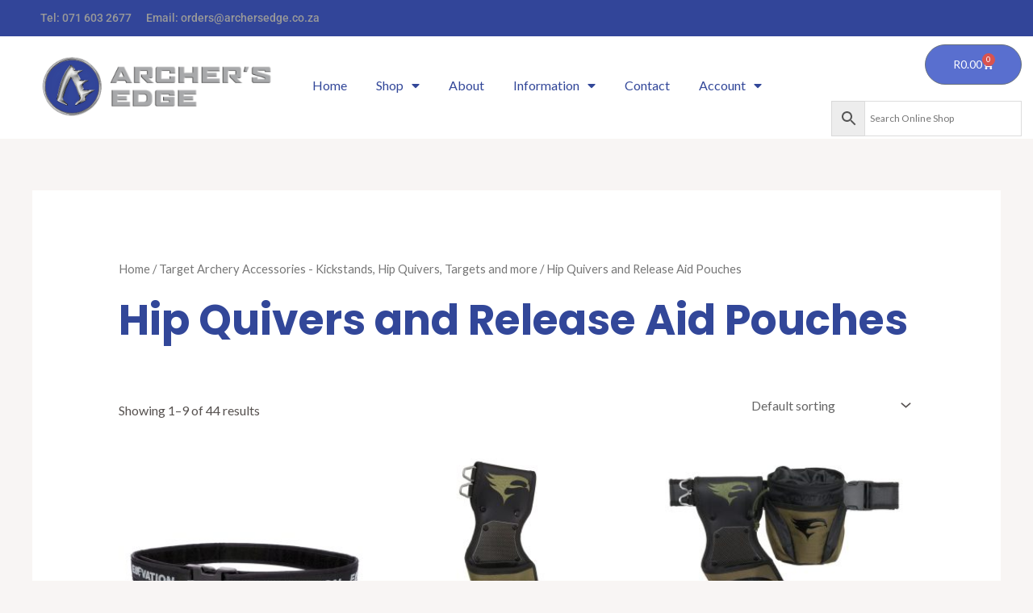

--- FILE ---
content_type: text/css
request_url: https://archersedge.co.za/wp-content/uploads/elementor/css/post-13368.css?ver=1762464364
body_size: 6852
content:
.elementor-13368 .elementor-element.elementor-element-7125b4f:not(.elementor-motion-effects-element-type-background), .elementor-13368 .elementor-element.elementor-element-7125b4f > .elementor-motion-effects-container > .elementor-motion-effects-layer{background-color:#324599;}.elementor-13368 .elementor-element.elementor-element-7125b4f{transition:background 0.3s, border 0.3s, border-radius 0.3s, box-shadow 0.3s;margin-top:0px;margin-bottom:0px;padding:0px 0px 0px 0px;}.elementor-13368 .elementor-element.elementor-element-7125b4f > .elementor-background-overlay{transition:background 0.3s, border-radius 0.3s, opacity 0.3s;}.elementor-13368 .elementor-element.elementor-element-ea34b8f > .elementor-widget-container{margin:0px 0px -25px 0px;}.elementor-13368 .elementor-element.elementor-element-ea34b8f{column-gap:0px;font-family:"Roboto", Sans-serif;font-size:14px;font-weight:500;color:var( --e-global-color-astglobalcolor5 );}.elementor-13368 .elementor-element.elementor-element-da3ab4a:not(.elementor-motion-effects-element-type-background), .elementor-13368 .elementor-element.elementor-element-da3ab4a > .elementor-motion-effects-container > .elementor-motion-effects-layer{background-color:var( --e-global-color-astglobalcolor5 );}.elementor-13368 .elementor-element.elementor-element-da3ab4a{transition:background 0.3s, border 0.3s, border-radius 0.3s, box-shadow 0.3s;margin-top:0px;margin-bottom:0px;}.elementor-13368 .elementor-element.elementor-element-da3ab4a > .elementor-background-overlay{transition:background 0.3s, border-radius 0.3s, opacity 0.3s;}.elementor-13368 .elementor-element.elementor-element-3f50842 > .elementor-widget-container{padding:0px 0px 0px 34px;}.elementor-bc-flex-widget .elementor-13368 .elementor-element.elementor-element-0753ec1.elementor-column .elementor-widget-wrap{align-items:center;}.elementor-13368 .elementor-element.elementor-element-0753ec1.elementor-column.elementor-element[data-element_type="column"] > .elementor-widget-wrap.elementor-element-populated{align-content:center;align-items:center;}.elementor-13368 .elementor-element.elementor-element-0753ec1.elementor-column > .elementor-widget-wrap{justify-content:center;}.elementor-13368 .elementor-element.elementor-element-46a6d4a > .elementor-widget-container{margin:-12px 0px -8px 0px;}.elementor-13368 .elementor-element.elementor-element-46a6d4a .elementor-menu-toggle{margin:0 auto;}.elementor-13368 .elementor-element.elementor-element-46a6d4a .elementor-nav-menu--main .elementor-item:hover,
					.elementor-13368 .elementor-element.elementor-element-46a6d4a .elementor-nav-menu--main .elementor-item.elementor-item-active,
					.elementor-13368 .elementor-element.elementor-element-46a6d4a .elementor-nav-menu--main .elementor-item.highlighted,
					.elementor-13368 .elementor-element.elementor-element-46a6d4a .elementor-nav-menu--main .elementor-item:focus{color:#fff;}.elementor-13368 .elementor-element.elementor-element-46a6d4a .elementor-nav-menu--main:not(.e--pointer-framed) .elementor-item:before,
					.elementor-13368 .elementor-element.elementor-element-46a6d4a .elementor-nav-menu--main:not(.e--pointer-framed) .elementor-item:after{background-color:var( --e-global-color-cfb3c32 );}.elementor-13368 .elementor-element.elementor-element-46a6d4a .e--pointer-framed .elementor-item:before,
					.elementor-13368 .elementor-element.elementor-element-46a6d4a .e--pointer-framed .elementor-item:after{border-color:var( --e-global-color-cfb3c32 );}.elementor-13368 .elementor-element.elementor-element-46a6d4a .elementor-nav-menu--main .elementor-item{padding-left:18px;padding-right:18px;padding-top:5px;padding-bottom:5px;}.elementor-13368 .elementor-element.elementor-element-46a6d4a .elementor-item:before{border-radius:10px;}.elementor-13368 .elementor-element.elementor-element-46a6d4a .e--animation-shutter-in-horizontal .elementor-item:before{border-radius:10px 10px 0 0;}.elementor-13368 .elementor-element.elementor-element-46a6d4a .e--animation-shutter-in-horizontal .elementor-item:after{border-radius:0 0 10px 10px;}.elementor-13368 .elementor-element.elementor-element-46a6d4a .e--animation-shutter-in-vertical .elementor-item:before{border-radius:0 10px 10px 0;}.elementor-13368 .elementor-element.elementor-element-46a6d4a .e--animation-shutter-in-vertical .elementor-item:after{border-radius:10px 0 0 10px;}.elementor-13368 .elementor-element.elementor-element-46a6d4a .elementor-nav-menu--dropdown{background-color:#F1EFFF;border-style:solid;border-width:1px 1px 1px 1px;border-color:#CFCECE;border-radius:5px 5px 5px 5px;}.elementor-13368 .elementor-element.elementor-element-46a6d4a .elementor-nav-menu--dropdown li:first-child a{border-top-left-radius:5px;border-top-right-radius:5px;}.elementor-13368 .elementor-element.elementor-element-46a6d4a .elementor-nav-menu--dropdown li:last-child a{border-bottom-right-radius:5px;border-bottom-left-radius:5px;}.elementor-13368 .elementor-element.elementor-element-46a6d4a .elementor-nav-menu--dropdown a{padding-top:8px;padding-bottom:8px;}.elementor-13368 .elementor-element.elementor-element-46a6d4a .elementor-nav-menu--dropdown li:not(:last-child){border-style:none;}.elementor-13368 .elementor-element.elementor-element-9c7d053 .elementor-menu-cart__close-button, .elementor-13368 .elementor-element.elementor-element-9c7d053 .elementor-menu-cart__close-button-custom{margin-left:auto;}.elementor-13368 .elementor-element.elementor-element-9c7d053{--main-alignment:right;--side-cart-alignment-transform:translateX(100%);--side-cart-alignment-left:auto;--side-cart-alignment-right:0;--divider-style:solid;--subtotal-divider-style:solid;--elementor-remove-from-cart-button:none;--remove-from-cart-button:block;--toggle-button-text-color:var( --e-global-color-astglobalcolor5 );--toggle-button-icon-color:var( --e-global-color-astglobalcolor5 );--toggle-button-background-color:#596FCF;--items-indicator-text-color:var( --e-global-color-astglobalcolor5 );--cart-background-color:var( --e-global-color-primary );--cart-border-style:none;--remove-item-button-color:var( --e-global-color-astglobalcolor1 );--cart-footer-layout:1fr 1fr;--products-max-height-sidecart:calc(100vh - 240px);--products-max-height-minicart:calc(100vh - 385px);}.elementor-13368 .elementor-element.elementor-element-9c7d053 .widget_shopping_cart_content{--subtotal-divider-left-width:0;--subtotal-divider-right-width:0;}.elementor-13368 .elementor-element.elementor-element-0201b88 > .elementor-widget-container{margin:0px 0px -7px 0px;}.elementor-theme-builder-content-area{height:400px;}.elementor-location-header:before, .elementor-location-footer:before{content:"";display:table;clear:both;}@media(min-width:768px){.elementor-13368 .elementor-element.elementor-element-7b6fac7{width:28.069%;}.elementor-13368 .elementor-element.elementor-element-0753ec1{width:51.629%;}.elementor-13368 .elementor-element.elementor-element-727762d{width:19.966%;}}

--- FILE ---
content_type: text/css
request_url: https://archersedge.co.za/wp-content/uploads/elementor/css/post-12913.css?ver=1762464364
body_size: 1042
content:
.elementor-12913 .elementor-element.elementor-element-6b591e5 .elementor-menu-toggle{margin:0 auto;}.elementor-12913 .elementor-element.elementor-element-a93b513 .elementor-menu-toggle{margin:0 auto;}.elementor-12913 .elementor-element.elementor-element-6b26fc6 .elementor-repeater-item-8d00479.elementor-social-icon{background-color:var( --e-global-color-astglobalcolor1 );}.elementor-12913 .elementor-element.elementor-element-6b26fc6 .elementor-repeater-item-3ce32a3.elementor-social-icon{background-color:var( --e-global-color-astglobalcolor2 );}.elementor-12913 .elementor-element.elementor-element-6b26fc6 .elementor-repeater-item-702480d.elementor-social-icon{background-color:var( --e-global-color-accent );}.elementor-12913 .elementor-element.elementor-element-6b26fc6{--grid-template-columns:repeat(0, auto);--grid-column-gap:5px;--grid-row-gap:0px;}.elementor-12913 .elementor-element.elementor-element-6b26fc6 .elementor-widget-container{text-align:center;}.elementor-theme-builder-content-area{height:400px;}.elementor-location-header:before, .elementor-location-footer:before{content:"";display:table;clear:both;}

--- FILE ---
content_type: application/javascript
request_url: https://archersedge.co.za/wp-content/themes/astra/assets/js/unminified/live-search.js?ver=4.11.5
body_size: 5039
content:
/**
 * Astra's Live Search
 *
 * @package Astra
 * @since x.x.x
 */

(function () {
	function decodeHTMLEntities(string) {
		var doc = new DOMParser().parseFromString(string, "text/html");
		return doc.documentElement.textContent;
	}

	function getSearchResultPostMarkup(resultsData) {
		let processedHtml = "";

		Object.entries(resultsData).forEach(([postType, postsData]) => {
			let postTypeLabel = astra_search.search_post_types_labels[postType]
				? astra_search.search_post_types_labels[postType]
				: postType + "s";
			processedHtml += `<label class="ast-search--posttype-heading"> ${postTypeLabel} </label>`;
			postsData.forEach((post) => {
				const searchPostTitle = decodeHTMLEntities(post.title.rendered);
				const headerCoverSearch = document.getElementById("ast-search-form");
				const fullScreenSearch = document.getElementById("ast-seach-full-screen-form");
				if (fullScreenSearch || headerCoverSearch) {
					processedHtml += `<a class="ast-search-item" role="option" target="_self" href="${post.link}" tabindex="1"> <span> ${searchPostTitle} </span> </a>`;
				} else {
					processedHtml += `<a class="ast-search-item" role="option" target="_self" href="${post.link}"> <span> ${searchPostTitle} </span> </a>`;
				}
			});
		});

		return processedHtml;
	}

	window.addEventListener("load", function (e) {
		const searchInputs = document.querySelectorAll(".search-field");
		searchInputs.forEach((searchInput) => {
			searchInput.addEventListener("input", function (event) {
				const searchForm = searchInput.closest("form.search-form");
				const searchTerm = event.target.value.trim();
				const postTypes = astra_search.search_page_condition ? astra_search.search_page_post_types : astra_search.search_post_types;

				const searchResultsWrappers = document.querySelectorAll(
					".ast-live-search-results"
				);
				if (searchResultsWrappers) {
					searchResultsWrappers.forEach(function (wrap) {
						wrap.parentNode.removeChild(wrap);
					});
				}

				try {
					const restRequest = `${
						astra_search.rest_api_url
					}wp/v2/posts${
						astra_search.rest_api_url.indexOf("?") > -1 ? "&" : "?"
					}_embed=1&post_type=ast_queried:${postTypes.join(
						":"
					)}&per_page=${
						astra_search.search_posts_per_page
					}&search=${searchTerm}${
						astra_search.search_language
							? `&lang=${astra_search.search_language}`
							: ""
					}`;

					var xhr = new XMLHttpRequest();
					xhr.open("GET", restRequest, true);
					xhr.onreadystatechange = function () {
						if (xhr.readyState === 4 && xhr.status === 200) {
							const postsData = JSON.parse(xhr.responseText);
							let resultsContainer = "";

							if (postsData.length > 0) {
								let formattedPostsData = {};
								postsData.forEach((post) => {
									if (post.type in formattedPostsData) {
										formattedPostsData[post.type].push(
											post
										);
									} else {
										formattedPostsData[post.type] = [post];
									}
								});
								let searchResultMarkup =
									getSearchResultPostMarkup(
										formattedPostsData
									);
								resultsContainer = `
									<div
										class="ast-live-search-results"
										role="listbox"
										aria-label="Search results"
										style="top: ${parseInt(searchForm.offsetHeight) + 10}px;"
									>
										${searchResultMarkup}
									</div>
								`;
							} else {
								resultsContainer = `
									<div
										class="ast-live-search-results"
										role="listbox"
										aria-label="Search results"
										style="top: ${parseInt(searchForm.offsetHeight) + 10}px;"
									>
										<label class="ast-search--no-results-heading"> ${
											astra_search.no_live_results_found
										} </label>
									</div>
								`;
							}

							const searchResultsWrappers =
								document.querySelectorAll(
									".ast-live-search-results"
								);
							if (searchResultsWrappers) {
								searchResultsWrappers.forEach(function (wrap) {
									wrap.parentNode.removeChild(wrap);
								});
							}
							searchForm.insertAdjacentHTML(
								"beforeend",
								resultsContainer
							);
						}
					};

					xhr.send();
				} catch (error) {
					console.error("Error while fetching data:", error);
				}
			});
		});
	});

	// Add a click event listener to the document.
	document.addEventListener("click", function (event) {
		const searchForm = event.target.closest("form.search-form");

		// Check if the clicked element is the search bar or the results dropdown
		if (null !== searchForm) {
			// Clicked inside the search bar or dropdown, do nothing
			if (searchForm.querySelector(".ast-live-search-results")) {
				searchForm.querySelector(
					".ast-live-search-results"
				).style.display = "block";
			}
		} else {
			// Clicked outside the search bar and dropdown, hide the dropdown
			const searchResultsWrappers = document.querySelectorAll(
				".ast-live-search-results"
			);
			if (searchResultsWrappers) {
				searchResultsWrappers.forEach(function (wrap) {
					wrap.style.display = "none";
				});
			}
		}
	});
})();


--- FILE ---
content_type: application/javascript
request_url: https://archersedge.co.za/wp-content/themes/astra/assets/js/unminified/mobile-cart.js?ver=4.11.5
body_size: 11311
content:
/**
 *
 * Handle Mobile Cart events.
 *
 * @since 3.1.0
 * @package Astra
 */

(function () {

	var cart_flyout = document.getElementById('astra-mobile-cart-drawer'),
		main_header_masthead = document.getElementById('masthead'),
		responsive_cart_click = astra_cart.responsive_cart_click;
	
	// Variable to store the element that opened the cart
	var lastFocusedElement = null;
	
	// Return if masthead not exixts.
	if (!main_header_masthead) {
		return;
	}

	var woo_data = '',
		mobileHeader = main_header_masthead.querySelector("#ast-mobile-header"),
		edd_data = '';

	if (undefined !== cart_flyout && '' !== cart_flyout && null !== cart_flyout) {
		woo_data = cart_flyout.querySelector('.widget_shopping_cart.woocommerce');
		edd_data = cart_flyout.querySelector('.widget_edd_cart_widget');
	}

	/**
	 * Manages focus for accessibility
	 */
	const focusManager = {
		/**
		 * Moves focus to the close button
		 */
		moveToCloseButton: function() {
			var closeButton = document.querySelector('.astra-cart-drawer-close');
			if (closeButton) {
				closeButton.focus();
			}
		},
		
		/**
		 * Returns focus to the triggering element
		 */
		returnToTrigger: function() {
			if (lastFocusedElement) {
				lastFocusedElement.focus();
			} else {
				// Fallback if we don't have the original element - try multiple selectors
				var cartIcon = document.querySelector('.ast-header-woo-cart .ast-site-header-cart .ast-site-header-cart-li a.cart-container');
				if (!cartIcon) {
					cartIcon = document.querySelector('.ast-site-header-cart-li a');
				}
				if (!cartIcon) {
					cartIcon = document.querySelector('.ast-header-woo-cart a');
				}
				if (cartIcon) {
					cartIcon.focus();
				}
			}
		},
		
		/**
		 * Sets up a focus trap within the cart flyout
		 */
		setupFocusTrap: function() {
			if (!cart_flyout) return;
			
			// Remove any existing event listeners first
			document.removeEventListener('keydown', this.trapTabKey);
			
			// Add the event listener for tab key
			document.addEventListener('keydown', this.trapTabKey);
		},
		
		/**
		 * Traps the tab key within the cart flyout
		 */
		trapTabKey: function(e) {
			// Only run if cart flyout is active and tab key is pressed
			if (!cart_flyout.classList.contains('active') || e.key !== 'Tab') {
				return;
			}
			
			// Get all focusable elements inside the flyout
			var focusableElements = cart_flyout.querySelectorAll(
				'button, [href], input, select, textarea, [tabindex]:not([tabindex="-1"])'
			);
			
			// Filter out hidden elements
			focusableElements = Array.prototype.filter.call(focusableElements, function(element) {
				return element.offsetWidth > 0 && element.offsetHeight > 0 && window.getComputedStyle(element).visibility !== 'hidden';
			});
			
			if (focusableElements.length === 0) return;
			
			var firstElement = focusableElements[0];
			var lastElement = focusableElements[focusableElements.length - 1];
			
			// If shift+tab on first element, go to last element
			if (e.shiftKey && document.activeElement === firstElement) {
				e.preventDefault();
				lastElement.focus();
			} 
			// If tab on last element, go to first element
			else if (!e.shiftKey && document.activeElement === lastElement) {
				e.preventDefault();
				firstElement.focus();
			}
		}
	};

	/**
	 * Opens the Cart Flyout.
	 */
	cartFlyoutOpen = function (event) {
		// Store the element that opened the cart for returning focus later
		lastFocusedElement = event.currentTarget.querySelector('a.cart-container') || event.currentTarget;

		// Check if responsive_cart_click is "redirect" and body has class "ast-header-break-point"
		if ((responsive_cart_click === 'redirect' && document.body.classList.contains('ast-header-break-point')) ) {
			return;
		}

		event.preventDefault();
		var current_cart = event.currentTarget.cart_type;

		if ('woocommerce' === current_cart && document.body.classList.contains('woocommerce-cart')) {
			return;
		}
		cart_flyout.classList.remove('active');
		cart_flyout.classList.remove('woocommerce-active');
		cart_flyout.classList.remove('edd-active');
		if (undefined !== cart_flyout && '' !== cart_flyout && null !== cart_flyout) {
			cart_flyout.classList.add('active');
			document.documentElement.classList.add('ast-mobile-cart-active');
			if (undefined !== edd_data && '' !== edd_data && null !== edd_data) {
				edd_data.style.display = 'block';
				if ('woocommerce' === current_cart) {
					edd_data.style.display = 'none';
					cart_flyout.classList.add('woocommerce-active');
				}
			}
			if (undefined !== woo_data && '' !== woo_data && null !== woo_data) {
				woo_data.style.display = 'block';
				if ('edd' === current_cart) {
					woo_data.style.display = 'none';
					cart_flyout.classList.add('edd-active');
				}
			}
		}

		document.dispatchEvent( new CustomEvent( "astra_on_slide_In_cart_open",  { "detail": {} }) );
		
		// Accessibility improvement: Move focus to close button after cart is opened
		setTimeout(function() {
			focusManager.moveToCloseButton();
			focusManager.setupFocusTrap();
		}, 100);
	}

	/**
	 * Closes the Cart Flyout.
	 */
	cartFlyoutClose = function (event) {
		event.preventDefault();
		if (undefined !== cart_flyout && '' !== cart_flyout && null !== cart_flyout) {
			cart_flyout.classList.remove('active');
			document.documentElement.classList.remove('ast-mobile-cart-active');
		}
		
		// Return focus to the element that opened the cart
		setTimeout(function() {
			focusManager.returnToTrigger();
		}, 100);
	}

	/**
	 * Main Init Function.
	 */
	function cartInit() {
		// Close Popup if esc is pressed.
		document.addEventListener('keyup', function (event) {
			// 27 is keymap for esc key.
			if (event.keyCode === 27) {
				event.preventDefault();
				cart_flyout.classList.remove('active');
				document.documentElement.classList.remove('ast-mobile-cart-active');
				updateTrigger();
				
				// Return focus to the element that opened the cart
				setTimeout(function() {
					focusManager.returnToTrigger();
				}, 100);
			}
		});

		// Close Popup on outside click.
		document.addEventListener('click', function (event) {
			var target = event.target;
			var cart_modal = document.querySelector('.ast-mobile-cart-active .astra-mobile-cart-overlay');

			if (target === cart_modal) {
				cart_flyout.classList.remove('active');
				document.documentElement.classList.remove('ast-mobile-cart-active');
				
				// Return focus to the element that opened the cart
				setTimeout(function() {
					focusManager.returnToTrigger();
				}, 100);
			}
		});

		if (undefined !== mobileHeader && '' !== mobileHeader && null !== mobileHeader) {

			// Mobile Header Cart Flyout.
			if( 'flyout' == astra_cart.desktop_layout ) {
				var woo_carts = document.querySelectorAll('.ast-mobile-header-wrap .ast-header-woo-cart, #ast-desktop-header .ast-desktop-cart-flyout');
			} else {
				var woo_carts = document.querySelectorAll('.ast-mobile-header-wrap .ast-header-woo-cart');
			}
			var edd_cart = document.querySelector('.ast-mobile-header-wrap .ast-header-edd-cart');
			var cart_close = document.querySelector('.astra-cart-drawer-close');

			if( 0 < woo_carts.length ){
				woo_carts.forEach(function callbackFn(woo_cart) {
					if (undefined !== woo_cart && '' !== woo_cart && null !== woo_cart && cart_flyout) {
						woo_cart.addEventListener("click", cartFlyoutOpen, false);
						woo_cart.cart_type = 'woocommerce';
					}
				})
			}
			if (undefined !== edd_cart && '' !== edd_cart && null !== edd_cart && cart_flyout) {
				edd_cart.addEventListener("click", cartFlyoutOpen, false);
				edd_cart.cart_type = 'edd';
			}
			if (undefined !== cart_close && '' !== cart_close && null !== cart_close) {
				cart_close.addEventListener("click", cartFlyoutClose, false);
			}
		}

		// Add keyboard event listeners to cart icons for accessibility
		var cartIcons = document.querySelectorAll('.ast-site-header-cart .ast-site-header-cart-li a');
		if (cartIcons.length > 0) {
			cartIcons.forEach(function(cartIcon) {
				cartIcon.addEventListener('keydown', function(e) {
					if (e.key === 'Enter' || e.keyCode === 13) {
						e.preventDefault();
						// Store this element as the last focused element
						lastFocusedElement = cartIcon;
						cartIcon.click();
					}
				});
			});
		}
	}

	// Slide in cart 'astra_woo_slide_in_cart' PRO shortcode compatibility.
	if(document.querySelector('.ast-slidein-cart')){
		document.querySelector('.ast-slidein-cart').addEventListener('click', (e)=> {
			// Store this element as the last focused element
			lastFocusedElement = e.currentTarget;
			
			document.querySelector('#astra-mobile-cart-drawer').classList.add('active');
			document.querySelector('html').classList.add('ast-mobile-cart-active');
			e.preventDefault();
			
			// Accessibility improvement: Move focus to close button
			setTimeout(function() {
				focusManager.moveToCloseButton();
				focusManager.setupFocusTrap();
			}, 100);
		});		
	}
	
	// Get the screen inner width.
	var screenInnerWidth = window.innerWidth;

	window.addEventListener('resize', function () {
		// Close Cart
		var cart_close = document.querySelector('.astra-cart-drawer-close');
		if ( undefined !== cart_close && '' !== cart_close && null !== cart_close && 'INPUT' !== document.activeElement.tagName && cart_flyout.classList.contains( 'active' ) ) {
			// Get the modified screen inner width.
			var modifiedInnerWidth = window.innerWidth;
			if ( modifiedInnerWidth !== screenInnerWidth ) {
				screenInnerWidth = modifiedInnerWidth;
				cart_close.click();
			}
		}
	});

	window.addEventListener('load', function () {
		cartInit();
	});
	document.addEventListener('astLayoutWidthChanged', function () {
		cartInit();
	});

	document.addEventListener('astPartialContentRendered', function () {
		cartInit();
	});

	let initialWidth = window.innerWidth; // Store the initial device width.

	var layoutChangeDelay;
	window.addEventListener('resize', function () {
		let newWidth = window.innerWidth; // Get the device width after resize.

		clearTimeout(layoutChangeDelay);
		layoutChangeDelay = setTimeout(function () {
			cartInit();
			// Dispatch 'astLayoutWidthChanged' event only if the width has changed.
			// This prevents input elements from losing focus unnecessarily.
			if ( initialWidth !== newWidth ) {
				document.dispatchEvent(new CustomEvent("astLayoutWidthChanged", {"detail": {'response': ''}}));
			}

			// Update the initial width to the new width after resizing completes.
			initialWidth = newWidth;
		}, 50);
	});

	// Using jQuery here because WooCommerce and the variation swatches plugin rely on jQuery for AJAX handling and DOM updates.
	jQuery(document).ready(function ($) {
		// Listening for WooCommerce's default 'added_to_cart' and 'astra_refresh_cart_fragments' both events.
		$(document.body).on('added_to_cart astra_refresh_cart_fragments', function (event, fragments, cart_hash) {
			// Refreshing WooCommerce cart fragments.
			$.get(wc_add_to_cart_params.wc_ajax_url.toString().replace('%%endpoint%%', 'get_refreshed_fragments'), function (data) {
				if (data && data.fragments) {
					$.each(data.fragments, function (key, value) {
						$(key).replaceWith(value);
					});
				}
			});
		});

		// Triggering the 'astra_refresh_cart_fragments' event to refresh the cart fragments on page load.
		$(document.body).trigger('astra_refresh_cart_fragments');
	});

})();
